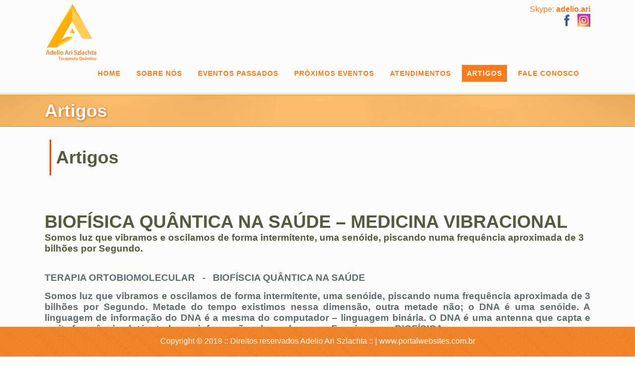

--- FILE ---
content_type: text/html; charset=UTF-8
request_url: https://institutoaquarius.com.br/artigos/?id=1
body_size: 5254
content:
<!DOCTYPE html>
<html>
<head>
<!-- Global site tag (gtag.js) - Google Analytics -->
<script async src="https://www.googletagmanager.com/gtag/js?id=UA-136105726-1"></script>
<script>
  window.dataLayer = window.dataLayer || [];
  function gtag(){dataLayer.push(arguments);}
  gtag('js', new Date());

  gtag('config', 'UA-136105726-1');
</script>
<title>Artigos :: Instituto Aquarius :: ADELIO ARI SZLACHTA :: Ortobiomolecular</title>
<meta name="title" content="Home :: Instituto Aquarius :: ADELIO ARI SZLACHTA :: Ortobiomolecular" />
<meta name="description" content="Homeostase Quântica Informacional e Biofísica Quântica na Saúde - Medicina Vibracional" />
<meta name="keywords" content="Homeostase, Homeostase Quântica, Biofísica Quântica, Biofísica, Medicina Vibracional, Ortobiomolecular, Iridologia"/>
<meta charset="utf-8">
<meta http-equiv="X-UA-Compatible" content="IE=edge">
<base href="https://institutoaquarius.com.br" />
<!-- CSS -->
<link rel="stylesheet" href="css/styles.css" type="text/css" />
<link rel="stylesheet" href="css/reset.min.css" type="text/css" />
<link rel="stylesheet" href="css/modal.css" type="text/css" />
<!-- // MENU -->
<style>
#cssmenuDesk{display:block}
#cssmenu{display:none}
#cssmenu ul{display:none}
@media(max-width: 768px){
	#cssmenuDesk{display:none !Important}
	#cssmenu{display:block !Important}
	#cssmenu ul{display:block !Important}
}
</style>
<link rel="stylesheet" href="menu/styles.min.css">
<script src="http://code.jquery.com/jquery-latest.min.js" type="text/javascript"></script>
<script src="menu/script.min.js"></script>
<script language="javascript" src="http://ajax.googleapis.com/ajax/libs/jquery/1.4/jquery.min.js"></script>
<script>
$(document).ready(function(){
	$("#ocultar").click(function(event){
	  event.preventDefault();
	$("#menuResponsive").hide("fast");
	$("#mostrar").css("display", "inherit");
	});
 
	$("#mostrar").click(function(event){
	  event.preventDefault();
	$("#menuResponsive").show(300);
	$("#mostrar").css("display", "none");
	});
});
</script>
<!-- // -->
<meta name="viewport" content="width=device-width, initial-scale=1, maximum-scale=1, user-scalable=no"/>
<meta name="REVISIT-AFTER" content="2 Days" />
<meta name="AUDIENCE" content="all" />
<meta name="LANGUAGE" content="pt-BR" />
<meta name="DISTRIBUTION" content="Global" />
<meta name="MSSmartTagsPreventParsing" content="true">
<meta name="Msnbot" content="index,follow">
<meta name="Inktomislurp" content="index,follow">
<meta name="Unknownrobot" content="index,follow">
<meta name="Googlebot" content="index,follow">
<meta name="robots" content="index,follow" />
<META NAME="COPYRIGHT" CONTENT="Copyright (c) FZP">
<META NAME="RATING" CONTENT="GENERAL">
<meta http-equiv="Refresh" content="2000">
<!-- // -->
<!-- // -->
<!-- Facebook Pixel Code -->
<script>
  !function(f,b,e,v,n,t,s)
  {if(f.fbq)return;n=f.fbq=function(){n.callMethod?
  n.callMethod.apply(n,arguments):n.queue.push(arguments)};
  if(!f._fbq)f._fbq=n;n.push=n;n.loaded=!0;n.version='2.0';
  n.queue=[];t=b.createElement(e);t.async=!0;
  t.src=v;s=b.getElementsByTagName(e)[0];
  s.parentNode.insertBefore(t,s)}(window, document,'script',
  'https://connect.facebook.net/en_US/fbevents.js');
  fbq('init', '248806436001663');
  fbq('track', 'PageView');
</script>
<noscript><img height="1" width="1" style="display:none"
  src="https://www.facebook.com/tr?id=248806436001663&ev=PageView&noscript=1"
/></noscript>
<!-- End Facebook Pixel Code -->
</head>
<body>
<div class="top">
	<div class="container">
		<div class="logo"> <a href="http://institutoaquarius.com.br"><img src="img/logo_adelio_ari_szlachta.png"/></a> </div>
		<div class="redes"> 
			Skype: <b> adelio.ari </b> <br/> 
			<a href="https://www.facebook.com/adelioszlachta/" target="_blank" style="margin-right:5px;text-decoration:none;"> 
			<img src="img/face.png" width="26" height="26" border="0">
			</a>
			<a href="https://instagram.com/adelio_ari_szlachta/" target="_blank" style="text-decoration:none;"> 
			<img src="img/instagram.png" width="26" height="26" border="0">
			</a>
		</div>
		<div id="cssmenuDesk">
			<ul>
				<li><a href="http://institutoaquarius.com.br" >Home</a></li>
				<li><a href="sobre_nos/" >Sobre Nós</a></li>
				<li><a href="agenda/passados/" >Eventos Passados</a></li>
				<li><a href="agenda/" >Próximos Eventos</a></li>
				<li><a href="atendimento/mes/01/ano/2026/" >Atendimentos</a></li>
				<li><a href="artigos/"  class="ativado">Artigos</a></li>
				<li><a href="fale_conosco/" >Fale Conosco</a></li>
			</ul>
		</div>
	</div>
</div>
<div id="cssmenu">
	<ul>
		<li><a href="http://institutoaquarius.com.br" >Home</a></li>
		<li><a href="sobre_nos/" >Sobre Nós</a></li>
		<li><a href="agenda/passados/" >Eventos Passados</a></li>
		<li><a href="agenda/" >Próximos Eventos</a></li>
		<li><a href="atendimento/mes/01/ano/2026/" >Atendimentos</a></li>
		<li><a href="artigos/"  class="ativado">Artigos</a></li>
		<li><a href="fale_conosco/" >Fale Conosco</a></li>
	</ul>
</div><div class="barrinha"></div>
<div class="sobreNos">
	<div class="container"><h1> Artigos </h1></div>
</div>

<div class="space"><br/><br/></div>
<div class="container">
	<div class="proxEventos"> <h1>Artigos</h1> </div>
	<div class="space"><br/></div>
	<div class="eventos" style="width:100%;">
					<h1>BIOFÍSICA QUÂNTICA NA SAÚDE – MEDICINA VIBRACIONAL</h1> 
			<h2>Somos luz que vibramos e oscilamos de forma intermitente, uma senóide, piscando numa frequência aproximada de 3 bilhões por Segundo.<h2>
			<br/>
						<p><strong>TERAPIA ORTOBIOMOLECULAR&nbsp;&nbsp; -&nbsp;&nbsp; BIOF&Iacute;SCIA QU&Acirc;NTICA NA SA&Uacute;DE</strong></p>

<p>Somos luz que vibramos e oscilamos de forma intermitente, uma sen&oacute;ide, piscando numa frequ&ecirc;ncia aproximada de 3 bilh&otilde;es por Segundo. Metade do tempo existimos nessa dimens&atilde;o, outra metade n&atilde;o; o DNA &eacute; uma sen&oacute;ide. A linguagem de informa&ccedil;&atilde;o do DNA &eacute; a mesma do computador &ndash; linguagem bin&aacute;ria. O DNA &eacute; uma antenna que capta e emite frequ&ecirc;ncia, det&eacute;m todas as informa&ccedil;&otilde;es do ser humano. Funciona por BIOF&Iacute;SICA.</p>

<p>PORQUE FICAMOS DOENTES?</p>

<p>&nbsp;&nbsp;&nbsp;&nbsp;&nbsp;&nbsp;&nbsp;&nbsp;&nbsp;&nbsp;&nbsp; Tudo o que acontece no corpo de um ser vivo &eacute; express&atilde;o do padr&atilde;o &nbsp;&nbsp;&nbsp;&nbsp;&nbsp;&nbsp;&nbsp;&nbsp; correspondente de informa&ccedil;&atilde;o, ou seja, &eacute; condensa&ccedil;&atilde;o de imagem. S&atilde;o milh&otilde;es &nbsp;&nbsp;&nbsp;&nbsp;&nbsp;&nbsp;&nbsp;&nbsp;&nbsp;&nbsp; de rea&ccedil;&otilde;es qu&iacute;micas por segundo, o cora&ccedil;&atilde;o segue seu ritmo, acelerando ou desacelerando, dependendo da necessidade imediata, horm&ocirc;nios s&atilde;o sintetizados e secretados, enquanto a temperatura do corpo &eacute; mantida num n&iacute;vel&nbsp; constante, anticorpos s&atilde;o formados, milh&otilde;es de c&eacute;lulas s&atilde;o trocadas etc&hellip; Estas&nbsp; s&atilde;o fun&ccedil;&otilde;es que n&atilde;o se pode explicar em termos puramente materiais nem t&atilde;o pouco explicadas se reduzidas &agrave;s unidades celulares isoladas. Pelo contr&aacute;rio, cada &nbsp;&nbsp;&nbsp;&nbsp;&nbsp; uma delas depende de um padr&atilde;o correspondente de informa&ccedil;&atilde;o interconectada, &nbsp;&nbsp;&nbsp;&nbsp;&nbsp;&nbsp;&nbsp;&nbsp;&nbsp;&nbsp; cuja origem &eacute; a pr&oacute;pria consci&ecirc;ncia. Quando as v&aacute;rias fun&ccedil;&otilde;es corporais se &nbsp;&nbsp;&nbsp;&nbsp;&nbsp;&nbsp;&nbsp;&nbsp;&nbsp;&nbsp; desenvolvem em conjunto, segundo uma determinada maneira, aparece um &nbsp;&nbsp;&nbsp;&nbsp;&nbsp;&nbsp;&nbsp;&nbsp; modelo que sentimos como harmonioso e que, por isso, recebe o nome de sa&uacute;de. Se n&atilde;o h&aacute; harmonia, recebe o nome de doen&ccedil;a. Se h&aacute; mudan&ccedil;a de forma, da vida (que n&atilde;o &eacute; mat&eacute;ria) chamamos de morte.</p>

<p>AS DOEN&Ccedil;AS S&Atilde;O INFORMA&Ccedil;&Otilde;ES!!</p>

<p>O DNA &eacute; uma grande receita de como somos e at&eacute; do pensamos ser.</p>

<p>S&oacute; conseguimos ser ou fazer aquilo que estamos &ldquo;pr&eacute; destinados&rdquo; para tal.</p>

<p>&nbsp;&nbsp;&nbsp;&nbsp;&nbsp;&nbsp;&nbsp;&nbsp;&nbsp;&nbsp;&nbsp; S&oacute; ficamos doentes das doen&ccedil;as que &ldquo;sabemos&rdquo; fazer. As que temos a &nbsp;&nbsp;&nbsp;&nbsp;&nbsp; receita.</p>

<p>&nbsp;&nbsp;&nbsp;&nbsp;&nbsp;&nbsp;&nbsp;&nbsp;&nbsp;&nbsp;&nbsp; No nosso c&oacute;digo gen&eacute;tico est&aacute; gravado in&uacute;meras informa&ccedil;&otilde;es para doen&ccedil;as.</p>

<p>&nbsp;&nbsp;&nbsp;&nbsp;&nbsp;&nbsp;&nbsp;&nbsp;&nbsp;&nbsp;&nbsp; At&eacute; algumas delas j&aacute; s&atilde;o conhecidas pelo projeto genoma humano.</p>

<p>&nbsp;&nbsp;&nbsp;&nbsp;&nbsp;&nbsp;&nbsp;&nbsp;&nbsp;&nbsp;&nbsp; S&oacute; ficamos doentes das doen&ccedil;as que sabemos &ldquo;fazer&rdquo;. Se n&atilde;o tivermos a&nbsp;receita de como faz, n&atilde;o ficamos doentes.</p>

<p>&nbsp;&nbsp;&nbsp;&nbsp;&nbsp;&nbsp;&nbsp;&nbsp;&nbsp;&nbsp;&nbsp; O estudo da cronobiologia humana, mais desenvolvida na Fran&ccedil;a, traz a luz do conhecimento. Que logo que somos concebidos, temos um n&uacute;mero determinado de replicagens celulares e em diferentes espa&ccedil;os de tempo,&nbsp; diferentes em cada &oacute;rg&atilde;o. A pele se renova a cada m&ecirc;s, o estomago troca seu revestimento a cada 4 dias. Os m&uacute;sculos, mais lentos a cada 4 anos, por&eacute;m seus &aacute;tomos s&atilde;o trocados a cada 3 meses. Assim como o tecido neurol&oacute;gico. A cada replicagem, a c&oacute;pia &eacute; feita pela&nbsp; &uacute;ltima informa&ccedil;&atilde;o e n&atilde;o pela informa&ccedil;&atilde;o que tinha na concep&ccedil;&atilde;o. Com o passar do tempo foram se perdendo informa&ccedil;&otilde;es pela for&ccedil;a centr&iacute;fuga. Resultado. Estamos cada vez mais incompetentes&nbsp; para mantermos a vida. Chegar&aacute; um momento em que suportar o peso da exist&ecirc;ncia ser&aacute; imposs&iacute;vel. Acabaremos sucumbindo e morrendo.</p>

<p>&nbsp;&nbsp;&nbsp;&nbsp;&nbsp;&nbsp;&nbsp;&nbsp;&nbsp;&nbsp;&nbsp; &Eacute; neste contexto que a utiliza&ccedil;&atilde;o da tecnologia da biof&iacute;sica qu&acirc;ntica pode auxiliar para manter ou resgatar freq&uuml;&ecirc;ncias indispens&aacute;veis de fun&ccedil;&otilde;es ou &oacute;rg&atilde;os atrav&eacute;s da modula&ccedil;&atilde;o frequencial saud&aacute;vel de que estes necessitam para termos uma excelente qualidade de vida.</p>			<p>&nbsp;</p>
						<p>&nbsp;</p>
			<div style="float:right;"><a href="artigos/"> Voltar </a></div>
				</div>
	<div class="space"><br/></div>
</div>
<div class="space"><br/></div>
<div class="container" style="max-width:80%;">
<div id="fb-root"></div>
<script>(function(d, s, id) {
  var js, fjs = d.getElementsByTagName(s)[0];
  if (d.getElementById(id)) return;
  js = d.createElement(s); js.id = id;
  js.src = "//connect.facebook.net/pt_BR/sdk.js#xfbml=1&version=v2.9&appId=1117721934956837";
  fjs.parentNode.insertBefore(js, fjs);
}(document, 'script', 'facebook-jssdk'));
</script>
<div class="fb-comments" data-href="http://institutoaquarius.com.br/artigos/?id='1" data-width="100%" data-numposts="5">
</div>
</div>
	<div class="space"><br/></div>
	<div class="sobreNos" style="position:relative;"></div>
<div class="container space">
	<h1> Parceiros </h1>
	<div class="parceiros">
		<a href='http://www.institutoquantum.com.br' target='_blank'>
		<img src="img/grupo.jpg" style="max-height:130px;max-width:85%;" alt="Instituto Quantum">
		</a>
	</div>
</div>
<div class="container space"><br/><br/><br/></div>
<div class="rod">
	<center>
		Copyright © 2018 :: Direitos reservados Adelio Ari Szlachta :: | 
		<a href='http://www.portalwebsites.com.br/' target='_blank'> www.portalwebsites.com.br </a>
	</center>
</div>
<script src='https://www.google.com/recaptcha/api.js?hl=pt-BR'></script>

<script src="http://yandex.st/highlightjs/7.3/highlight.min.js"></script>
<script type="text/javascript" src="adm/js/mask/bootstrap.min.js"></script>
<script type="text/javascript" src="adm/js/mask/jquery.mask.min.js"></script>

<script type="text/javascript">
  $(function() {
    $('.date').mask('00/00/0000');
	$('.ano').mask('0000');
    $('.time').mask('00:00:00');
	$('.timeInc').mask('00:00');
    $('.date_time').mask('00/00/0000 00:00:00');
    $('.cep').mask('00000-000');
    $('.phone').mask('0000-0000');
    $('.phone_with_ddd').mask('(00) 0000-0000');
    $('.phone_us').mask('(000) 000-0000');
    $('.mixed').mask('AAA 000-S0S');
	$('.number').mask('00000#');
    $('.ip_address').mask('099.099.099.099');
    $('.percent').mask('##0,00%', {reverse: true});
    $('.clear-if-not-match').mask("00/00/0000", {clearIfNotMatch: true});
    $('.placeholder').mask("00/00/0000", {placeholder: "__/__/____"});
    $('.fallback').mask("00r00r0000", {
      translation: {
        'r': {
          pattern: /[\/]/, 
          fallback: '/'
        }, 
        placeholder: "__/__/____"
      }
    });

    $('.selectonfocus').mask("00/00/0000", {selectOnFocus: true});

    $('.cep_with_callback').mask('00000-000', {onComplete: function(cep) {
        console.log('Mask is done!:', cep);
      },
       onKeyPress: function(cep, event, currentField, options){
        console.log('An key was pressed!:', cep, ' event: ', event, 'currentField: ', currentField.attr('class'), ' options: ', options);
      },
      onInvalid: function(val, e, field, invalid, options){
        var error = invalid[0];
        console.log ("Digit: ", error.v, " is invalid for the position: ", error.p, ". We expect something like: ", error.e);
      }
    });

    $('.crazy_cep').mask('00000-000', {onKeyPress: function(cep, e, field, options){
      var masks = ['00000-000', '0-00-00-00'];
        mask = (cep.length>7) ? masks[1] : masks[0];
      $('.crazy_cep').mask(mask, options);
    }});

    $('.cpf').mask('000.000.000-00', {reverse: true});
	$('.cnpj').mask('00.000.000/0000-00', {reverse: true});
    $('.money').mask('#.##0,00', {reverse: true});

    var SPMaskBehavior = function (val) {
      return val.replace(/\D/g, '').length === 11 ? '(00) 00000-0000' : '(00) 0000-00009';
    },
    spOptions = {
      onKeyPress: function(val, e, field, options) {
          field.mask(SPMaskBehavior.apply({}, arguments), options);
        }
    };

    $('.sp_celphones').mask(SPMaskBehavior, spOptions);

    $(".bt-mask-it").click(function(){
      $(".mask-on-div").mask("000.000.000-00");
      $(".mask-on-div").fadeOut(500).fadeIn(500)
    })

    $('pre').each(function(i, e) {hljs.highlightBlock(e)});
  });
</script></body>
</html>

--- FILE ---
content_type: text/css
request_url: https://institutoaquarius.com.br/css/styles.css
body_size: 12803
content:
/* //////////////////////////////////////////
				CSS geral 
////////////////////////////////////////// */
body{background:#fff url(../img/fd_bg.jpg) repeat;}
*{color:#606C71;}
p{text-align:justify;margin-top:15px;}
a:hover{color:#1B68B0}
small{font-size:80%;}
h1,h2,h3,h4,h5,h6{color:#535B3C;}
h1 {font-size: 36px;font-weight:900 !important;}
h2 {font-size:120%;}
.container{margin:0 auto;width:86%;max-width:1200px;}
.space{margin-top:35px;margin-bottom:20px;clear:both;width:100%;}
/* //////////////////////////////////////////
				CSS topo 
////////////////////////////////////////// */
.top{min-height:80px;width:100%;padding-top:80px;
background:#FFF; z-index:999;
background-size: cover;position:relative;
display:table; background: #fff url(../img/fd_bg.jpg) repeat;
}
.logo{float:left;margin-top:-75px;color:#FF7A18;}
.logo img{max-height:120px;}
.redes{float:right;margin-top:-70px;color:#FF7A18;text-align:right;}
.redes b {color:#FF7A18;}
/* //////////////////////////////////////////
				CSS body 
////////////////////////////////////////// */
.bar{height:30px;width:100%;margin-top:20px;
background:url(../img/bg_menu.jpg) no-repeat center;
background-size: cover;clear:both;
}
.evs{display:none;}
.borda_h1 {
color: #666;
font-size: 25px;
border-left: #FF3C00 3px solid;
padding-left: 10px;
}
.proxEventos{
color: #666;
font-size: 25px;
border-left: #FF3C00 3px solid;
margin-left: 10px;
padding: 15px 0px 15px 10px;
}
.borda_h2{
color: #666;
border-left: #FF3C00 3px solid;
display: table;
padding-left: 10px;
margin-bottom: -10px;
width: 100%;
font-size: 90%;
}
.highlights {
float: right;
width: 30%;
}
.highlights-item{
margin:10px; margin-right:30px;
border-bottom:1px solid #CCC;
}
.highlights-item a{
float:right;
}
.highlights-item h3{
color:#FF7A18;
}
.eventos{
float: left;
width: 68%;
min-height: 100px;
}
.eventos a img:hover{
-webkit-filter: sepia(50%);
}
.borda_h2a{
border-bottom:1px solid #CCC;
height: 25px;
}
.borda_h2a a{
font-size:80%;
margin:10px; margin-right:30px;
float:right; color:#FFF;
padding:2px; text-decoration:none; background:#FF7A18;
-webkit-box-shadow: 2px 2px 4px 0px rgba(50, 50, 50, 0.35);
-moz-box-shadow:    2px 2px 4px 0px rgba(50, 50, 50, 0.35);
box-shadow:         2px 2px 4px 0px rgba(50, 50, 50, 0.35);
border-top:1px solid #FF7A18; border-left:1px solid #FF7A18;
border-bottom:1px solid #E66200; border-right:1px solid #E66200;
margin-top: -10px;
margin-bottom: 50px;
}
.borda_h2a a:hover{
color:#000000; 
border-top:1px solid #FFF; border-left:1px solid #FFF;
border-bottom:1px solid #FF7A18; border-right:1px solid #FF7A18;
text-decoration:none; background:#FF974A;
}
.mais{
margin:10px; margin-right:30px;
float:right; color:#FFF;
padding:5px; text-decoration:none; background:#FF7A18;
-webkit-box-shadow: 2px 2px 4px 0px rgba(50, 50, 50, 0.35);
-moz-box-shadow:    2px 2px 4px 0px rgba(50, 50, 50, 0.35);
box-shadow:         2px 2px 4px 0px rgba(50, 50, 50, 0.35);
border-top:1px solid #FF7A18; border-left:1px solid #FF7A18;
border-bottom:1px solid #E66200; border-right:1px solid #E66200;
}
.inscreva{
color:#FFF;
padding: 5px;
text-decoration: none;
background:#FF7A18;
-webkit-box-shadow: 2px 2px 4px 0px rgba(50, 50, 50, 0.35);
-moz-box-shadow: 2px 2px 4px 0px rgba(50, 50, 50, 0.35);
box-shadow: 2px 2px 4px 0px rgba(50, 50, 50, 0.35);
border-top: 1px solid #FF7A18;
border-left: 1px solid #FF7A18;
border-bottom: 1px solid #E66200;
border-right: 1px solid #E66200;
width: 99%;
height: 50px;
font-size: 140%;
font-weight: 600;
}
.mais:hover, .inscreva:hover{
color:#000000; 
border-top:1px solid #FFF; border-left:1px solid #FFF;
border-bottom:1px solid #FF7A18; border-right:1px solid #FF7A18;
text-decoration:none; background:#FF974A;
}
/* popup */
.popup {
position: absolute;
display: none;
z-index: 5000;
width: 100%;
left: 0;
top: 0;
padding: 1% 25%;
}
.popup > div {
max-width: 600px;
left: 25%;
right: 25%;
background:#FFFFFF;
padding: 30px;
z-index: 5001;
border: 5px solid #9AD3DE;
border-radius: 10px;
box-shadow: 0px 0px 15px 0px rgba(#000000, 0.4);
position: absolute;
}
button[name=close]{
float: right;
padding: 4px 12px;
background:#ee7474;
color:#fff;
border: none;
font-weight: 600;
font-size: 140%;
}
button[name=close]:hover{
background: #d95b5b;
}
.wrapper input{
	margin:2px auto !important;
}
@media all and (max-width: 980px) {
	.popup > div {
	max-width: 98%;
	left: 1%;
	right: 1%;
	}
}
.rod{ min-height: 40px;
background: url(../img/rodape.jpg) repeat center;
clear: both;
position: fixed;
width: 100%;
z-index: 1;
bottom: 0;
padding: 10px 0;
}
.rod center {padding:10px; color:#ffffff;
}
.rod a {color:#ffffff;text-decoration:none;
}
.rod a:hover {text-decoration:underline;
}
.parceiros  {width:100%;display:table;margin:15px;}
.parceiros img {float:left;margin:5px;max-width:95%;}
.barrinha{background:#E9E9E9; height:4px; }
.sobreNos{
padding-bottom: 10px;
border-top: 2px solid #FFB100;
background: url(../img/green-background.png) no-repeat 0 center;
background-size: cover;
clear: both; width: 100%;
border-bottom: 1px solid #FF7A18;
position: absolute;
}
.sobreNos h1{
color: #fff;
text-shadow: 1px 1px 4px rgb(209, 87, 9);
margin-top: 10px;
}
.events_on{
background:#FF8700;color:#fff; padding:6px; text-decoration:none; font-weight:bold;
-webkit-border-radius: 6px; -moz-border-radius: 6px; border-radius: 6px; border: none;
text-decoration:none;
}
.events_off{
font-size:110%; border: none; text-decoration:none;
background-color:#CDD0C4;padding:6px; text-decoration:none; font-weight:bold;
-webkit-border-radius: 6px; -moz-border-radius: 6px; border-radius: 6px;
}
.eventbrite_off{
margin: 0px auto 10px auto;
background: #eae4f2;
-webkit-border-radius: 6px;
-moz-border-radius: 6px;
border-radius: 6px;
text-align:center;
-webkit-box-shadow: 2px 2px 5px 0px rgba(50, 50, 50, 0.75);
-moz-box-shadow: 2px 2px 5px 0px rgba(50, 50, 50, 0.75);
box-shadow: 2px 2px 5px 0px rgba(50, 50, 50, 0.75);
color:#6b284e;font-weight:600;
width: 96%; padding: 30px;
text-decoration:none;
}
.eventbrite_off:hover,.eventbrite_off:focus{background:#ececec;text-decoration:none;}
.events_on:hover { text-decoration:none;
-webkit-box-shadow: 0px 0px 4px 0px rgba(50, 50, 50, 0.44);
-moz-box-shadow:    0px 0px 4px 0px rgba(50, 50, 50, 0.44);
box-shadow:         0px 0px 4px 0px rgba(50, 50, 50, 0.44);
}
.calendarGeral{background:#FBFBFB;border:2px solid #ccc;display:table;
}
.linkCalendar{z-index:999;position:absolute;padding:5px 10px 3px 10px;background:#FFF8C6;border:1px solid #f90;}
.linkCalendar:hover{background:yellow;}
.semLinkCalendar{
position:absolute;z-index:0;cursor:default;padding:5px 10px 3px 10px;
}
.none{display:none;}
.linkMesAnt{padding: 0px 4px 4px 8px;
background: #FFAB00; color:#fff; font-size:150%;
}
.linkMesPos{padding: 0px 8px 4px 4px;
background: #FFAB00; color:#fff; font-size:150%;
}
.linkMesAnt:hover, .linkMesPos:hover{
background: #FFBD00; text-decoration:none; color:#fff !important;
}
.absolutCalendar{
position:absolute;max-width:350px;max-height:350px;top:280px;right:15%;display:block;z-index:1000;
}
.visto{
display:table;
}
.naovisto{
display:none;
}
.diaAtual{
color:#FFF;width: 35px;height: 33px;background: transparent;
border-top: 3px solid #f90; position: absolute;
}
.calendar {margin:0 auto;max-height:370px;background:#f5f5f5;border:1px solid #ccc;}
.calendar a {text-decoration:none;}
.calendar a:hover{color:red;}
.calendar select {min-width:150px;min-height:30px;padding:3px;}
.calendar span {background:#ddd;width:11.8%;padding:3px;float:left;border:1px solid #f5f5f5;
text-align:center;text-transform:uppercase;font-weight:bold;}
/* celulas do calendario overflow:hidden; */
.calendar p {
background:#f5f5f5; width:11.8%; max-width:11.8%; padding:3px; float:left; border:1px solid #fff;
height:100px; max-height:100px; margin: 0;
}
.calendar p:hover {background:#F6F7E3;
}
.numCalendar {-webkit-border-radius:8px 0px; -moz-border-radius:8px 0px; border-radius:8px 0px;
background:#F0F0E2; margin:8px 0px; padding:3px; margin-top:5px;
}
.ativoCal{cursor:pointer;
}
.pequeno{font-size:70%;}
.box_eventsPrinc_Ag{
width:100%;
min-height: 230px;
background: #fff; 
margin-bottom: 15px;
border-bottom: 1px solid #CCC;
padding:15px; margin: 15px auto;
}
.box_eventsPrinc_Ag img {
width:90%; margin:5px auto;
}
.box_dataPrinc_Ag {
font-size:150%;
padding: 10px 7px;
color: #c7254e;
background-color: #f9f2f4;
border-radius: 4px;
}
.box_eventsCol_Ag{
width:100%;
background:#fff; padding:15px;padding-bottom:35px;
border-bottom:1px solid #CCC;min-height: 230px;
margin: 15px auto;
}
.box_eventsPrinc{
float:left;width:72.5%;
background:#fff; padding:5px;padding-bottom:35px;
border-bottom:1px solid #CCC;min-height: 270px; margin-bottom:5px;
}
.box_eventsPrinc img {
max-width:96%;
}
.box_dataPrinc {
font-size:150%;
padding: 10px 7px;
color: #c7254e;
background-color: #f9f2f4;
border-radius: 4px;
margin:2px;
}
.box_eventsCol{
float:right;width:27%;
background:#fff; padding:5px;padding-bottom:35px;
border-bottom:1px solid #CCC;min-height: 270px; margin-bottom:5px;
}
.cont{width:68% !important;}
/* //////////////////////////////////////////
		CSS anterior proxima agenda 
////////////////////////////////////////// */
.anterior{
background: #928e8e;position: fixed;top: 42%;
z-index: 2147483646;height: 100px;
left: 0;width: 40px; cursor:pointer;
padding-top: 35px;padding-left: 10px;
color: #fff;font-size: 150%;
border-right: 5px solid #F8B043;
}
.proxima {
background: #928e8e;position: fixed;top: 42%;
z-index: 2147483646;height: 100px;
right: 0;width: 40px; cursor:pointer;
padding-top: 35px;padding-left: 15px;
color: #fff; font-size: 150%;
border-left: 5px solid #F8B043;
}
.anterior:hover,.proxima:hover {
background:#747373; cursor:pointer; width: 40px;
}
.pagCenter{
	display: -webkit-box;
    display: -moz-box;
    display: -ms-flexbox;
    display: -webkit-flex;
    display: flex;
    align-items: center;
    justify-content: center;
}
.pagCenter nav{
	text-align: center;
}
/* //////////////////////////////////////////
				CSS formulario 
////////////////////////////////////////// */
.form input[type="text"], .form input[type="password"], .form input[type="file"], 
.form input[type="email"], .form input[type="number"], .form input[type="search"], .form input[type="phone"], 
.forminput[type="tel"], .form input[type="url"] {
border-radius: 3px; border-width: 1px;
border-style: solid; padding: 3px 8px;
font-size: 1.2em; line-height: 100%;
width: 90%; height:30px; outline: 0px none;
border-color: #DFDFDF; color:#999; margin:10px auto;
-webkit-box-shadow: inset 0px 0px 20px 0px rgba(220, 250, 220, 0.45);
-moz-box-shadow:    inset 0px 0px 20px 0px rgba(220, 250, 220, 0.45);
box-shadow:         inset 0px 0px 20px 0px rgba(220, 250, 220, 0.45);
}
.form select {
border-radius: 3px; border-width: 1px;
border-style: solid; padding: 3px 8px;
font-size: 1.2em; line-height: 100%;
width: 90%; height:33px; outline: 0px none;
border-color: #DFDFDF; color:#999; margin:10px auto;
-webkit-box-shadow: inset 0px 0px 20px 0px rgba(220, 250, 220, 0.45);
-moz-box-shadow:    inset 0px 0px 20px 0px rgba(220, 250, 220, 0.45);
box-shadow:         inset 0px 0px 20px 0px rgba(220, 250, 220, 0.45);
}
.form textarea {
border-radius: 3px; border-width: 1px;
border-style: solid; padding: 3px 8px;
font-size: 1.2em; line-height: 100%;
width: 90%; height:100px; outline: 0px none;
border-color: #DFDFDF; color:#999; margin:20px auto;
-webkit-box-shadow: inset 0px 0px 20px 0px rgba(220, 250, 220, 0.45);
-moz-box-shadow:    inset 0px 0px 20px 0px rgba(220, 250, 220, 0.45);
box-shadow:         inset 0px 0px 20px 0px rgba(220, 250, 220, 0.45);
resize:none; overflow:auto;
}
.btao {
	float:right;
    background: #3498DB;
    border-radius: 4px;
	border:0;
    color: #fff;
    font-size: 16px;
    padding:8px;
    text-decoration: none;
    cursor: pointer;
}
.btao:hover {
    background: #1179BE; 
}
placeholder {font-weight:none !important;}
/* ======================================================= */
/* //////////////////////////////////////////
				CSS media 
////////////////////////////////////////// */
@media all and (max-width: 980px) {
	.box_eventsPrinc_Ag{
	float:none;width:100%;min-height:auto;border:none;margin-bottom:0;
	}
	.box_eventsCol_Ag{
	float:none;width:100%;
	}
	.box_eventsPrinc{
	float:none;width:100%;min-height:auto;border:none;margin-bottom:0;
	}
	.box_eventsCol{
	float:none;width:100%;
	}
}
@media all and (max-width: 768px) {
	.borda_h2,.eventos,.highlights{float:none;width:100%;}	
	.evs{display:table;padding-top:15px;}
	.mais{margin-top:-30px;}
	.borda_h2a a{
		float: none;
		width: 95%;
		display: table;
		margin-top: 15px;
		padding: 5px;
		text-align: center;
	}
	.borda_h2a{height: 38px;width:96%;margin:0 auto;text-align:center;}
	.pagCenter{
	  display: table;
	  float: right;
	}
	.pagCenter nav{text-align:right;float:right;}
	.cont{width:100% !important;}
}
@media all and (max-width: 640px) {
	.container{width:96%;}
	.top {height: 70px;}
}

--- FILE ---
content_type: text/css
request_url: https://institutoaquarius.com.br/css/modal.css
body_size: 278
content:
a.info  
{  
color: red;
z-index: 24;
}  

a.info:hover {z-index:25; background-color:#ff0}  

a.info label {display: none;}  

a.info:hover label , a.info:focus label , a.info:active label   
{  
	text-align:left;
	cursor: pointer;
	font-size: 14px;
	width:100%;
    display:table;  
    position:fixed;
	padding:25px;
	padding-bottom:30px;
    top:0; left:0;
	height:80px;
    border:1px solid #fff;  
    background-color:#555; color:#fff;
	z-index:999;
}

--- FILE ---
content_type: text/css
request_url: https://institutoaquarius.com.br/menu/styles.min.css
body_size: 4947
content:
#cssmenu{display:none}#cssmenuDesk{float:right;top:-10px}#cssmenuDesk,#cssmenuDesk ul,#cssmenuDesk ul li,#cssmenuDesk ul li a,#cssmenuDesk{margin:3px;padding:0;border:0;list-style:none;line-height:1;display:block;position:relative;-webkit-box-sizing:border-box;-moz-box-sizing:border-box;box-sizing:border-box}#cssmenuDesk:after,#cssmenuDesk > ul:after{content:".";display:block;clear:both;visibility:hidden;line-height:0;height:0}#cssmenuDesk #menu-button{display:none}#cssmenuDesk{font-family:sans-serif,Arial,helvetica}#cssmenuDesk > ul > li{float:left}#cssmenuDesk > ul > li:hover{background:#FF7A18;color:#fff}.ativado{background:#FF7A18;color:#fff!important}#cssmenuDesk.align-center > ul{font-size:0;text-align:center}#cssmenuDesk.align-center > ul > li{display:inline-block;float:none}#cssmenuDesk.align-center ul ul{text-align:left}#cssmenuDesk.align-right > ul > li{float:right}#cssmenuDesk > ul > li > a{padding:10px;font-size:14px;letter-spacing:1px;text-decoration:none;color:#FF7A18;font-weight:700;text-transform:uppercase}#cssmenuDesk > ul > li:hover > a{color:#fff}#cssmenuDesk > ul > li.has-sub > a{padding-right:30px}#cssmenuDesk > ul > li.has-sub > a:after{position:absolute;top:22px;right:11px;width:8px;height:2px;display:block;background:#ddd;content:''}#cssmenuDesk > ul > li.has-sub > a:before{position:absolute;top:19px;right:14px;display:block;width:2px;height:8px;background:#ddd;content:'';-webkit-transition:all .25s ease;-moz-transition:all .25s ease;-ms-transition:all .25s ease;-o-transition:all .25s ease;transition:all .25s ease}#cssmenuDesk > ul > li.has-sub:hover > a:before{top:23px;height:0}#cssmenuDesk ul ul{position:absolute;left:-9999px}#cssmenuDesk.align-right ul ul{text-align:right}#cssmenuDesk ul ul li{height:0;-webkit-transition:all .25s ease;-moz-transition:all .25s ease;-ms-transition:all .25s ease;-o-transition:all .25s ease;transition:all .25s ease}#cssmenuDesk li:hover > ul{left:auto}#cssmenuDesk.align-right li:hover > ul{left:auto;right:0}#cssmenuDesk li:hover > ul > li{height:35px}#cssmenuDesk ul ul ul{margin-left:100%;top:0}#cssmenuDesk.align-right ul ul ul{margin-left:0;margin-right:100%}#cssmenuDesk ul ul li a{border-bottom:1px solid rgba(150,150,150,0.15);padding:11px 15px;width:170px;font-size:12px;text-decoration:none;color:#ddd;font-weight:400;background:#333}#cssmenuDesk ul ul li:last-child > a,#cssmenuDesk ul ul li.last-item > a{border-bottom:0}#cssmenuDesk ul ul li:hover > a,#cssmenuDesk ul ul li a:hover{color:#fff}#cssmenuDesk ul ul li.has-sub > a:after{position:absolute;top:16px;right:11px;width:8px;height:2px;display:block;background:#ddd;content:''}#cssmenuDesk.align-right ul ul li.has-sub > a:after{right:auto;left:11px}#cssmenuDesk ul ul li.has-sub > a:before{position:absolute;top:13px;right:14px;display:block;width:2px;height:8px;background:#ddd;content:'';-webkit-transition:all .25s ease;-moz-transition:all .25s ease;-ms-transition:all .25s ease;-o-transition:all .25s ease;transition:all .25s ease}#cssmenuDesk.align-right ul ul li.has-sub > a:before{right:auto;left:14px}#cssmenuDesk ul ul > li.has-sub:hover > a:before{top:17px;height:0}@media all and (max-width: 768px),only screen and (-webkit-min-device-pixel-ratio: 2) and (max-width: 1024px),only screen and (min--moz-device-pixel-ratio: 2) and (max-width: 1024px),only screen and (-o-min-device-pixel-ratio: 21) and (max-width: 1024px),only screen and (min-device-pixel-ratio: 2) and (max-width: 1024px),only screen and (min-resolution: 192dpi) and (max-width: 1024px),only screen and (min-resolution: 2dppx) and (max-width: 1024px){#cssmenuDesk{display:none}#cssmenu,#cssmenu ul,#cssmenu ul li,#cssmenu ul li a,#cssmenu #menu-button{margin:0;padding:0;border:0;list-style:none;line-height:1;display:block;position:relative;-webkit-box-sizing:border-box;-moz-box-sizing:border-box;box-sizing:border-box;min-height:30px}#cssmenu > ul > li > a{padding:15px;font-size:12px;letter-spacing:1px;text-decoration:none;color:#FF7A18;font-weight:700;text-transform:uppercase}#cssmenu > ul > li > a:hover{background:#FF7A18;color:#fff}#cssmenu{width:100%;background:#f5f5f5}#cssmenu ul{width:100%;display:none}#cssmenu ul li{width:100%;border-top:1px solid rgba(120,120,120,0.2)}#cssmenu #menu-button{display:block;padding:17px;color:#FF7A18;cursor:pointer;font-size:12px;text-transform:uppercase;font-weight:700}#cssmenu #menu-button:after{position:absolute;top:22px;right:17px;display:block;height:4px;width:20px;border-top:2px solid #FF7A18;border-bottom:2px solid #FF7A18;content:''}#cssmenu #menu-button:before{position:absolute;top:16px;right:17px;display:block;height:2px;width:20px;background:#FF7A18;content:''}#cssmenu #menu-button.menu-opened:after{top:23px;border:0;height:2px;width:15px;background:#FF7A18;-webkit-transform:rotate(45deg);-moz-transform:rotate(45deg);-ms-transform:rotate(45deg);-o-transform:rotate(45deg);transform:rotate(45deg)}#cssmenu #menu-button.menu-opened:before{top:23px;background:#FF7A18;width:15px;-webkit-transform:rotate(-45deg);-moz-transform:rotate(-45deg);-ms-transform:rotate(-45deg);-o-transform:rotate(-45deg);transform:rotate(-45deg)}}